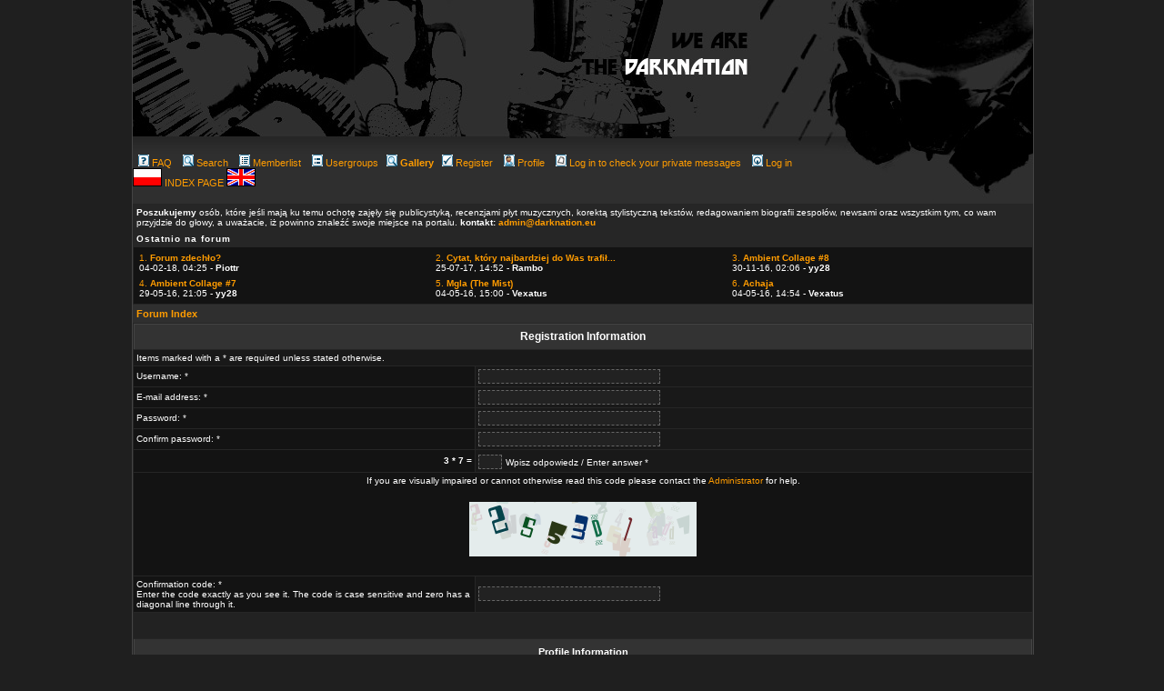

--- FILE ---
content_type: text/html
request_url: http://darknation.eu/forum2/profile.php?mode=register&sid=3f96df6a46237b5f03cd72032451fcc0&agreed=true
body_size: 5113
content:
<!DOCTYPE HTML PUBLIC "-//W3C//DTD HTML 4.01 Transitional//EN">

<html dir="ltr">

<head>

<meta http-equiv="Content-Type" content="text/html; charset=iso-8859-2">

<meta http-equiv="Content-Style-Type" content="text/css">


<link rel="top" href="./index.php?sid=694a4eaf7003b20226824d0ac72a32cc" title="Forum Index" />
<link rel="search" href="./search.php?sid=694a4eaf7003b20226824d0ac72a32cc" title="Search" />
<link rel="help" href="./faq.php?sid=694a4eaf7003b20226824d0ac72a32cc" title="FAQ" />
<link rel="author" href="./memberlist.php?sid=694a4eaf7003b20226824d0ac72a32cc" title="Memberlist" />

<title>darknation.eu :: Register</title>

<link rel="stylesheet" href="templates/Industria/Industria.css" type="text/css" >





<!-- Start add - Birthday MOD -->


<!-- End add - Birthday MOD -->



</head>

<body text="#000000" link="#006699" vlink="#5493B4">
<div id="container">
<script language="Javascript" type="text/javascript">
if (screen.width<1024){
document.getElementById('container').style.marginLeft = 0;
document.getElementById('container').style.left = 0;
}
</script>


<a href="../"><img src="../templates/darknation1/images/top2.jpg" border="0"/></a><div style="float:left; width:785px"><a name="top"></a><span class="mainmenu">&nbsp;<a href="faq.php?sid=694a4eaf7003b20226824d0ac72a32cc" class="mainmenu"><img src="templates/Industria/images/icon_mini_faq.gif" width="12" height="13" border="0" alt="FAQ" hspace="3" />FAQ</a>&nbsp; &nbsp;<a href="search.php?sid=694a4eaf7003b20226824d0ac72a32cc" class="mainmenu"><img src="templates/Industria/images/icon_mini_search.gif" width="12" height="13" border="0" alt="Search" hspace="3" />Search</a>&nbsp; &nbsp;<a href="memberlist.php?sid=694a4eaf7003b20226824d0ac72a32cc" class="mainmenu"><img src="templates/Industria/images/icon_mini_members.gif" width="12" height="13" border="0" alt="Memberlist" hspace="3" />Memberlist</a>&nbsp; &nbsp;<a href="groupcp.php?sid=694a4eaf7003b20226824d0ac72a32cc" class="mainmenu"><img src="templates/Industria/images/icon_mini_groups.gif" width="12" height="13" border="0" alt="Usergroups" hspace="3" />Usergroups</a>&nbsp; <a href="../gallery" class="mainmenu"><img src="templates/Industria/images/icon_mini_search.gif" width="12" height="13" border="0" alt="<strong>Gallery</strong>" hspace="3" /><strong>Gallery</strong></a>
&nbsp;<a href="profile.php?mode=register&amp;sid=694a4eaf7003b20226824d0ac72a32cc&agreed=true" class="mainmenu"><img src="templates/Industria/images/icon_mini_register.gif" width="12" height="13" border="0" alt="Register" hspace="3" />Register</a>&nbsp;
<span class="mainmenu">&nbsp;<a href="profile.php?mode=editprofile&amp;sid=694a4eaf7003b20226824d0ac72a32cc" class="mainmenu"><img src="templates/Industria/images/icon_mini_profile.gif" width="12" height="13" border="0" alt="Profile" hspace="3" />Profile</a>&nbsp; &nbsp;<a href="privmsg.php?folder=inbox&amp;sid=694a4eaf7003b20226824d0ac72a32cc" class="mainmenu"><img src="templates/Industria/images/icon_mini_message.gif" width="12" height="13" border="0" alt="Log in to check your private messages" hspace="3" />Log in to check your private messages</a>&nbsp; &nbsp;<a href="login.php?sid=694a4eaf7003b20226824d0ac72a32cc" class="mainmenu"><img src="templates/Industria/images/icon_mini_login.gif" width="12" height="13" border="0" alt="Log in" hspace="3" />Log in</a>&nbsp;</span>
<br />
<a href="../index.php?setlang=pl"><img src="../templates/sickness/img/pl.gif" border="0" /></a> <a href="../">INDEX PAGE </a>
<a href="../index.php?setlang=eng"><img src="../templates/sickness/img/eng.gif" border="0" /></a>
</div>
<div style="float:right;width:200px"><img src="../templates/darknation1/images/prawy_kon_maski.jpg" /></div>

<br clear="all"/>

<table width="100%" cellpadding="3" cellspacing="1" border="0" class="forumline"> 
	<tr> 
		<td class="genmed">
<b>Poszukujemy</b> osób, które jeśli mają ku temu ochotę zajęły się publicystyką, recenzjami płyt muzycznych, korektą stylistyczną tekstów, redagowaniem biografii zespołów, newsami oraz wszystkim tym, co wam przyjdzie do głowy, a uważacie, iż powinno znaleźć swoje miejsce na portalu. <b>kontakt: <a href="mailto:admin@darknation.pl">admin@darknation.eu</a></b>	
		
		</td>
	</tr> 
	<tr> 		
		<td><span class="cattitle" style="font-size:10px">Ostatnio na forum</span></td> 
	</tr> 
	<tr> 
		<td class="row1" valign="top"><span class="gen"> 

	 <div class="row2" style="float:left;width:320px;padding:3px;">
<a href="viewtopic.php?p=45294#45294" class="genmed">
1. <b>Forum zdechło?</b></a><br/>
04-02-18, 04:25 - <b>Piottr</b></div>

			 <div class="row2" style="float:left;width:320px;padding:3px;">
<a href="viewtopic.php?p=45264#45264" class="genmed">
2. <b>Cytat, który najbardziej do Was trafił...</b></a><br/>
25-07-17, 14:52 - <b>Rambo</b></div>

			 <div class="row2" style="float:left;width:320px;padding:3px;">
<a href="viewtopic.php?p=45235#45235" class="genmed">
3. <b>Ambient Collage #8</b></a><br/>
30-11-16, 02:06 - <b>yy28</b></div>

			 <div class="row2" style="float:left;width:320px;padding:3px;">
<a href="viewtopic.php?p=45206#45206" class="genmed">
4. <b>Ambient Collage #7</b></a><br/>
29-05-16, 21:05 - <b>yy28</b></div>

			 <div class="row2" style="float:left;width:320px;padding:3px;">
<a href="viewtopic.php?p=45195#45195" class="genmed">
5. <b>Mgla (The Mist)</b></a><br/>
04-05-16, 15:00 - <b>Vexatus</b></div>

			 <div class="row2" style="float:left;width:320px;padding:3px;">
<a href="viewtopic.php?p=45194#45194" class="genmed">
6. <b>Achaja</b></a><br/>
04-05-16, 14:54 - <b>Vexatus</b></div>

				
	</td> 
	</tr> 
	</table> 
<form action="profile.php?sid=694a4eaf7003b20226824d0ac72a32cc" enctype="multipart/form-data" method="post">


<table width="100%" cellspacing="2" cellpadding="2" border="0" align="center">
	<tr> 
		<td align="left"><span class="nav"><a href="index.php?sid=694a4eaf7003b20226824d0ac72a32cc" class="nav">Forum Index</a></span></td>
	</tr>
</table>

<table border="0" cellpadding="3" cellspacing="1" width="100%" class="forumline">
	<tr> 
		<th class="thHead" colspan="2" height="25" valign="middle">Registration Information</th>
	</tr>
	<tr> 
		<td class="row2" colspan="2"><span class="gensmall">Items marked with a * are required unless stated otherwise.</span></td>
	</tr>
			<tr> 
		<td class="row1" width="38%"><span class="gen">Username: *</span></td>
		<td class="row2"><input type="text" class="post" style="width:200px" name="username" size="25" maxlength="25" value="" /></td>
	</tr>
		<tr> 
		<td class="row1"><span class="gen">E-mail address: *</span></td>
		<td class="row2"><input type="text" class="post" style="width:200px" name="email" size="25" maxlength="255" value="" /></td>
	</tr>
		<tr> 
	  <td class="row1"><span class="gen">Password: *</span><br />
		<span class="gensmall"></span></td>
	  <td class="row2"> 
		<input type="password" class="post" style="width: 200px" name="new_password" size="25" maxlength="32" value="" />
	  </td>
	</tr>
	<tr> 
	  <td class="row1"><span class="gen">Confirm password: * </span><br />
		<span class="gensmall"></span></td>
	  <td class="row2"> 
		<input type="password" class="post" style="width: 200px" name="password_confirm" size="25" maxlength="32" value="" />
	  </td>
	</tr>
	<tr> 
	  <td class="row1" align="right"><span class="gen"> <b>3 * 7  = </b> </span></td>
	  <td class="row2"> 
		<input type="text" class="post" style="" name="ergo_confirm" size="2" maxlength="2" value="" />
		<span class="gen">Wpisz odpowiedz / Enter answer *</span>
	  </td>
	</tr>	
	
	<!-- Visual Confirmation -->
		<tr>
		<td class="row1" colspan="2" align="center"><span class="gensmall">If you are visually impaired or cannot otherwise read this code please contact the <a href="mailto:admin@darknation.eu">Administrator</a> for help.</span><br /><br /><img src="profile.php?mode=confirm&amp;id=6ac95a1ab06b1710098573ae5a36fef5&amp;sid=694a4eaf7003b20226824d0ac72a32cc" alt="" title="" /><br /><br /></td>
	</tr>
	<tr> 
	  <td class="row1"><span class="gen">Confirmation code: * </span><br /><span class="gensmall">Enter the code exactly as you see it. The code is case sensitive and zero has a diagonal line through it.</span></td>
	  <td class="row2"><input type="text" class="post" style="width: 200px" name="confirm_code" size="6" maxlength="6" value="" /></td>
	</tr>
		<tr> 
	  <td class="catSides" colspan="2" height="28">&nbsp;</td>
	</tr>
	<tr> 
	  <th class="thSides" colspan="2" height="25" valign="middle">Profile Information</th>
	</tr>
	<tr> 
	  <td class="row2" colspan="2"><span class="gensmall">This information will be publicly viewable</span></td>
	</tr>
	<tr> 
	  <td class="row1"><span class="gen">ICQ Number:</span></td>
	  <td class="row2"> 
		<input type="text" name="icq" class="post" style="width: 100px"  size="10" maxlength="15" value="" />
	  </td>
	</tr>
	<tr> 
	  <td class="row1"><span class="gen">Numer GG:</span></td>
	  <td class="row2"> 
		<input type="text" class="post" style="width: 150px"  name="aim" size="20" maxlength="255" value="" />
	  </td>
	</tr>
	<tr> 
	  <td class="row1"><span class="gen">MSN Messenger:</span></td>
	  <td class="row2"> 
		<input type="text" class="post" style="width: 150px"  name="msn" size="20" maxlength="255" value="" />
	  </td>
	</tr>
   <tr>
     <td class="row1"><span class="gen">Tlen login:</span></td>
     <td class="row2">
      <input type="text" class="post" style="width: 150px"  name="tlen" size="20" maxlength="255" value="" />
     </td>
   </tr>
	<tr> 
	  <td class="row1"><span class="gen">Yahoo Messenger:</span></td>
	  <td class="row2"> 
		<input type="text" class="post" style="width: 150px"  name="yim" size="20" maxlength="255" value="" />
	  </td>
	</tr>
	<tr> 
	  <td class="row1"><span class="gen">Skype Name:</span></td>
	  <td class="row2"> 
		<input type="text" class="post"style="width: 150px"  name="skype" size="20" maxlength="255" value="" />
	  </td>
	</tr>

	<tr> 
	  <td class="row1"><span class="gen">Website:</span></td>
	  <td class="row2"> 
		<input type="text" class="post" style="width: 200px"  name="website" size="25" maxlength="255" value="" />
	  </td>
	</tr>
	<tr> 
	  <td class="row1"><span class="gen">Location:</span></td>
	  <td class="row2"> 
		<input type="text" class="post" style="width: 200px"  name="location" size="25" maxlength="100" value="" />
	  </td>
	</tr>
	<tr> 
	  <td class="row1"><span class="gen">Occupation:</span></td>
	  <td class="row2"> 
		<input type="text" class="post" style="width: 200px"  name="occupation" size="25" maxlength="100" value="" />
	  </td>
	</tr>
	<tr> 
	  <td class="row1"><span class="gen">Interests:</span></td>
	  <td class="row2"> 
		<input type="text" class="post" style="width: 200px"  name="interests" size="35" maxlength="150" value="" />
	  </td>
	</tr>

<!-- Start add - Gender MOD -->
<tr> 
      <td class="row1"><span class="gen">Gender:</span></td> 
      <td class="row2"> 
      <input type="radio"  name="gender" value="0" checked="checked"/> 
      <span class="gen">None Specified</span>&nbsp;&nbsp; 
      <input type="radio" name="gender" value="1" /> 
      <span class="gen">Male</span>&nbsp;&nbsp; 
      <input type="radio" name="gender" value="2" /> 
      <span class="gen">Female</span></td> 
</tr>
<!-- End add - Gender MOD -->


<!-- Start add - Birthday MOD -->
	<tr>
	  <td class="row1"><span class="gen">Birthday:</span></td>
	  <td class="row2"><span class="gen"><span class="genmed">Day&nbsp;</span><select name="b_day" size="1" class="gensmall"> 
		<option value="0">&nbsp;-&nbsp;</option> 
		<option value="1">&nbsp;1&nbsp;</option>
		<option value="2">&nbsp;2&nbsp;</option>
		<option value="3">&nbsp;3&nbsp;</option>
		<option value="4">&nbsp;4&nbsp;</option>
		<option value="5">&nbsp;5&nbsp;</option>
		<option value="6">&nbsp;6&nbsp;</option>
		<option value="7">&nbsp;7&nbsp;</option>
		<option value="8">&nbsp;8&nbsp;</option>
		<option value="9">&nbsp;9&nbsp;</option>
		<option value="10">&nbsp;10&nbsp;</option>
		<option value="11">&nbsp;11&nbsp;</option>
		<option value="12">&nbsp;12&nbsp;</option>
		<option value="13">&nbsp;13&nbsp;</option>
		<option value="14">&nbsp;14&nbsp;</option>
		<option value="15">&nbsp;15&nbsp;</option>
		<option value="16">&nbsp;16&nbsp;</option>
		<option value="17">&nbsp;17&nbsp;</option>
		<option value="18">&nbsp;18&nbsp;</option>
		<option value="19">&nbsp;19&nbsp;</option>
		<option value="20">&nbsp;20&nbsp;</option>
		<option value="21">&nbsp;21&nbsp;</option>
		<option value="22">&nbsp;22&nbsp;</option>
		<option value="23">&nbsp;23&nbsp;</option>
		<option value="24">&nbsp;24&nbsp;</option>
		<option value="25">&nbsp;25&nbsp;</option>
		<option value="26">&nbsp;26&nbsp;</option>
		<option value="27">&nbsp;27&nbsp;</option>
		<option value="28">&nbsp;28&nbsp;</option>
		<option value="29">&nbsp;29&nbsp;</option>
		<option value="30">&nbsp;30&nbsp;</option>
		<option value="31">&nbsp;31&nbsp;</option>
	  	</select>&nbsp;&nbsp;<span class="genmed">Month&nbsp;</span><select name="b_md" size="1" class="gensmall"> 
     		<option value="0">&nbsp;-&nbsp;</option> 
		<option value="1">&nbsp;January&nbsp;</option>
		<option value="2">&nbsp;February&nbsp;</option>
		<option value="3">&nbsp;March&nbsp;</option>
		<option value="4">&nbsp;April&nbsp;</option>
		<option value="5">&nbsp;May&nbsp;</option>
		<option value="6">&nbsp;June&nbsp;</option>
		<option value="7">&nbsp;July&nbsp;</option>
		<option value="8">&nbsp;August&nbsp;</option>
		<option value="9">&nbsp;September&nbsp;</option>
		<option value="10">&nbsp;October&nbsp;</option>
		<option value="11">&nbsp;November&nbsp;</option>
		<option value="12">&nbsp;December&nbsp;</option>
		</select>&nbsp;&nbsp;<span class="genmed">Year&nbsp;</span><input type="text" class="post" style="width: 50px" name="b_year" size="4" maxlength="4" value="" />&nbsp;&nbsp;</span></td>
	</tr>
<!-- End add - Birthday MOD -->

	<tr> 
	  <td class="row1"><span class="gen">Signature:</span><br /><span class="gensmall">This is a block of text that can be added to posts you make. There is a 555 character limit<br /><br />HTML is <u>OFF</u><br /><a href="faq.php?mode=bbcode&amp;sid=694a4eaf7003b20226824d0ac72a32cc" target="_phpbbcode">BBCode</a> is <u>ON</u><br />Smilies are <u>OFF</u></span></td>
	  <td class="row2"> 
		<textarea name="signature" style="width: 300px" rows="6" cols="30" class="post"></textarea>
	  </td>
	</tr>
	<tr> 
	  <td class="catSides" colspan="2" height="28">&nbsp;</td>
	</tr>
	<tr> 
	  <th class="thSides" colspan="2" height="25" valign="middle">Preferences</th>
	</tr>
	<tr> 
	  <td class="row1"><span class="gen">Always show my e-mail address:</span></td>
	  <td class="row2"> 
		<input type="radio" name="viewemail" value="1"  />
		<span class="gen">Yes</span>&nbsp;&nbsp; 
		<input type="radio" name="viewemail" value="0" checked="checked" />
		<span class="gen">No</span></td>
	</tr>
	<tr> 
	  <td class="row1"><span class="gen">Hide your online status:</span></td>
	  <td class="row2"> 
		<input type="radio" name="hideonline" value="1"  />
		<span class="gen">Yes</span>&nbsp;&nbsp; 
		<input type="radio" name="hideonline" value="0" checked="checked" />
		<span class="gen">No</span></td>
	</tr>
	<tr> 
	  <td class="row1"><span class="gen">Always notify me of replies:</span><br />
		<span class="gensmall">Sends an e-mail when someone replies to a topic you have posted in. This can be changed whenever you post.</span></td>
	  <td class="row2"> 
		<input type="radio" name="notifyreply" value="1"  />
		<span class="gen">Yes</span>&nbsp;&nbsp; 
		<input type="radio" name="notifyreply" value="0" checked="checked" />
		<span class="gen">No</span></td>
	</tr>
	<tr> 
	  <td class="row1"><span class="gen">Notify on new Private Message:</span></td>
	  <td class="row2"> 
		<input type="radio" name="notifypm" value="1" checked="checked" />
		<span class="gen">Yes</span>&nbsp;&nbsp; 
		<input type="radio" name="notifypm" value="0"  />
		<span class="gen">No</span></td>
	</tr>
	<tr> 
	  <td class="row1"><span class="gen">Pop up window on new Private Message:</span><br /><span class="gensmall">Some templates may open a new window to inform you when new private messages arrive.</span></td>
	  <td class="row2"> 
		<input type="radio" name="popup_pm" value="1" checked="checked" />
		<span class="gen">Yes</span>&nbsp;&nbsp; 
		<input type="radio" name="popup_pm" value="0"  />
		<span class="gen">No</span></td>
	</tr>
	<tr> 
	  <td class="row1"><span class="gen">Always attach my signature:</span></td>
	  <td class="row2"> 
		<input type="radio" name="attachsig" value="1"  />
		<span class="gen">Yes</span>&nbsp;&nbsp; 
		<input type="radio" name="attachsig" value="0" checked="checked" />
		<span class="gen">No</span></td>
	</tr>
	<tr> 
	  <td class="row1"><span class="gen">Always allow BBCode:</span></td>
	  <td class="row2"> 
		<input type="radio" name="allowbbcode" value="1" checked="checked" />
		<span class="gen">Yes</span>&nbsp;&nbsp; 
		<input type="radio" name="allowbbcode" value="0"  />
		<span class="gen">No</span></td>
	</tr>
	<tr> 
	  <td class="row1"><span class="gen">Always allow HTML:</span></td>
	  <td class="row2"> 
		<input type="radio" name="allowhtml" value="1"  />
		<span class="gen">Yes</span>&nbsp;&nbsp; 
		<input type="radio" name="allowhtml" value="0" checked="checked" />
		<span class="gen">No</span></td>
	</tr>
	<tr> 
	  <td class="row1"><span class="gen">Always enable Smilies:</span></td>
	  <td class="row2"> 
		<input type="radio" name="allowsmilies" value="1"  />
		<span class="gen">Yes</span>&nbsp;&nbsp; 
		<input type="radio" name="allowsmilies" value="0" checked="checked" />
		<span class="gen">No</span></td>
	</tr>
	<tr> 
	  <td class="row1"><span class="gen">Board Language:</span></td>
	  <td class="row2"><span class="gensmall"><select name="language"><option value="english" selected="selected">English</option><option value="polish">Polish</option></select></span></td>
	</tr>
	<tr> 
	  <td class="row1"><span class="gen">Board Style:</span></td>
	  <td class="row2"><span class="gensmall"><select name="style"><option value="10" selected="selected">Industria</option><option value="12">subSilver</option></select></span></td>
	</tr>
	<tr> 
	  <td class="row1"><span class="gen">Timezone:</span></td>
	  <td class="row2"><span class="gensmall"><select name="timezone"><option value="-12">GMT - 12 Hours</option><option value="-11">GMT - 11 Hours</option><option value="-10">GMT - 10 Hours</option><option value="-9">GMT - 9 Hours</option><option value="-8">GMT - 8 Hours</option><option value="-7">GMT - 7 Hours</option><option value="-6">GMT - 6 Hours</option><option value="-5">GMT - 5 Hours</option><option value="-4">GMT - 4 Hours</option><option value="-3.5">GMT - 3.5 Hours</option><option value="-3">GMT - 3 Hours</option><option value="-2">GMT - 2 Hours</option><option value="-1">GMT - 1 Hours</option><option value="0">GMT</option><option value="1" selected="selected">GMT + 1 Hour</option><option value="2">GMT + 2 Hours</option><option value="3">GMT + 3 Hours</option><option value="3.5">GMT + 3.5 Hours</option><option value="4">GMT + 4 Hours</option><option value="4.5">GMT + 4.5 Hours</option><option value="5">GMT + 5 Hours</option><option value="5.5">GMT + 5.5 Hours</option><option value="6">GMT + 6 Hours</option><option value="6.5">GMT + 6.5 Hours</option><option value="7">GMT + 7 Hours</option><option value="8">GMT + 8 Hours</option><option value="9">GMT + 9 Hours</option><option value="9.5">GMT + 9.5 Hours</option><option value="10">GMT + 10 Hours</option><option value="11">GMT + 11 Hours</option><option value="12">GMT + 12 Hours</option><option value="13">GMT + 13 Hours</option></select></span></td>
	</tr>
	<tr> 
	  <td class="row1"><span class="gen">Date format:</span><br />
		<span class="gensmall">The syntax used is identical to the PHP <a href='http://www.php.net/date' target='_other'>date()</a> function.</span></td>
	  <td class="row2"> 
		<input type="text" name="dateformat" value="d-m-Y, H:i" maxlength="14" class="post" />
	  </td>
	</tr>
	<tr>
	  <td class="catSides" colspan="2"><span class="cattitle">&nbsp;</span></td>
	</tr>
	<tr>
	  <th class="thSides" colspan="2" height="12" valign="middle">Super Quick Reply MOD</th>
	</tr>
	<tr>
	  <td class="row1"><span class="gen">Show Quick Reply Form:</span></td>
	  <td class="row2"><select name="show_quickreply"><option value="0">No</option><option value="1" selected="selected">Yes</option><option value="2">On last page only</option></select></td>
	</tr>
	<tr>
	  <td class="row1"><span class="gen">Quick Reply Mode:</span></td>
	  <td class="row2">
		<input type="radio" name="quickreply_mode" value="0"  />
		<span class="gen">Basic</span>&nbsp;&nbsp;
		<input type="radio" name="quickreply_mode" value="1" checked="checked" />
		<span class="gen">Advanced</span></td>
	</tr>
	<tr>
	  <td class="row1"><span class="gen">Open Quick Reply Form automatically:</span></td>
	  <td class="row2">
		<input type="radio" name="open_quickreply" value="1" checked="checked" />
		<span class="gen">Yes</span>&nbsp;&nbsp;
		<input type="radio" name="open_quickreply" value="0"  />
		<span class="gen">No</span></td>
	</tr>

		<tr>
		<td class="catBottom" colspan="2" align="center" height="28"><input type="hidden" name="mode" value="register" /><input type="hidden" name="agreed" value="true" /><input type="hidden" name="coppa" value="0" /><input type="hidden" name="sid" value="694a4eaf7003b20226824d0ac72a32cc" /><input type="hidden" name="confirm_id" value="6ac95a1ab06b1710098573ae5a36fef5" /><input type="submit" name="submit" value="Submit" class="mainoption" />&nbsp;&nbsp;<input type="reset" value="Reset" name="reset" class="liteoption" /></td>
	</tr>
</table>

</form>
<div align="center"><span class="copyright"><br /><br />
<!--
	We request you retain the full copyright notice below including the link to www.phpbb.com.
	This not only gives respect to the large amount of time given freely by the developers
	but also helps build interest, traffic and use of phpBB 2.0. If you cannot (for good
	reason) retain the full copyright we request you at least leave in place the
	Powered by phpBB line, with phpBB linked to www.phpbb.com. If you refuse
	to include even this then support on our forums may be affected.

	The phpBB Group : 2002
// -->
Powered by <a href="http://www.phpbb.com/" target="_phpbb" class="copyright">phpBB</a> &copy; 2001, 2005 phpBB Group<br /><br /></span></div>
<img src="../templates/darknation1/images/bottom.jpg" />
</div>
<script type="text/javascript">
var gaJsHost = (("https:" == document.location.protocol) ? "https://ssl." : "http://www.");
document.write(unescape("%3Cscript src='" + gaJsHost + "google-analytics.com/ga.js' type='text/javascript'%3E%3C/script%3E"));
</script>
<script type="text/javascript">
try {
var pageTracker = _gat._getTracker("UA-258141-1");
pageTracker._trackPageview();
} catch(err) </script>

</body>
</html>
